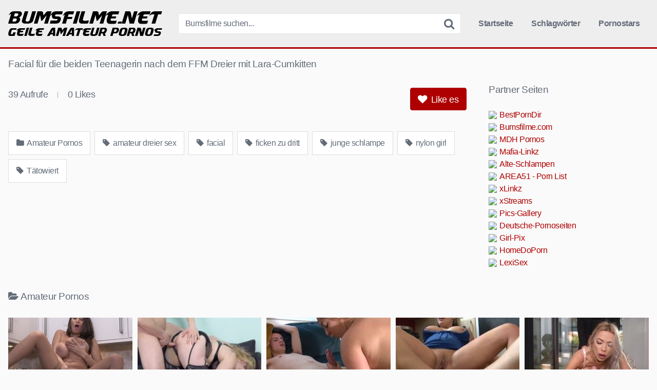

--- FILE ---
content_type: text/html; charset=UTF-8
request_url: https://bumsfilme.net/facial-fuer-die-beiden-teenagerin-nach-dem-ffm-dreier-mit-lara-cumkitten/
body_size: 10482
content:
<!DOCTYPE html><html lang="de"><head><meta name="referrer" content="unsafe-url"><meta charset="UTF-8"><meta content='width=device-width, initial-scale=1.0, maximum-scale=1.0, user-scalable=0' name='viewport' /><link rel="profile" href="https://gmpg.org/xfn/11"><link rel="icon" href="https://bumsfilme.net/favicon.ico"><meta property="fb:app_id" content="966242223397117" /><meta property="og:url" content="https://bumsfilme.net/facial-fuer-die-beiden-teenagerin-nach-dem-ffm-dreier-mit-lara-cumkitten/" /><meta property="og:type" content="article" /><meta property="og:title" content="Facial für die beiden Teenagerin nach dem FFM Dreier mit Lara-Cumkitten" /><meta property="og:description" content="Facial für die beiden Teenagerin nach dem FFM Dreier mit Lara-Cumkitten" /><meta property="og:image" content="https://bumsfilme.net/wp-content/uploads/facial-fuer-die-beiden-teenagerin-nach-dem-ffm-dreier-mit-lara-cumkitten.jpg" /><meta property="og:image:width" content="200" /><meta property="og:image:height" content="200" /><meta name="twitter:card" content="summary"><meta name="twitter:title" content="Facial für die beiden Teenagerin nach dem FFM Dreier mit Lara-Cumkitten"><meta name="twitter:description" content="Facial für die beiden Teenagerin nach dem FFM Dreier mit Lara-Cumkitten"><meta name="twitter:image" content="https://bumsfilme.net/wp-content/uploads/facial-fuer-die-beiden-teenagerin-nach-dem-ffm-dreier-mit-lara-cumkitten.jpg"><style>.post-thumbnail {
		aspect-ratio: 16/9;
	}

	.post-thumbnail video,
	.post-thumbnail img {
		object-fit: cover;
	}


		.site-title a {
		font-family: Open Sans;
		font-size: 36px;
	}
	.site-branding .logo img {
		max-width: 300px;
		max-height: 60px;
		margin-top: 0px;
		margin-left: 0px;
	}
	a,
	.site-title a i,
	.thumb-block:hover .rating-bar i,
	.categories-list .thumb-block:hover .entry-header .cat-title:before,
	.required,
	.top-bar i:hover,
	#site-navigation > ul > li:hover > a,
	#site-navigation > ul > li:focus > a,
	#site-navigation > ul > li.current_page_item > a,
	#site-navigation > ul > li.current-menu-item > a,
	#site-navigation ul ul li a:hover,
	#filters .filters-select:after,
	.morelink i,
	.site-branding .header-search input#searchsubmit:hover,
	#filters .filters-select,
	#filters .filters-options span:hover a,
	a.tag-cloud-link:hover,
	.template-actors li a:hover,
	.video-tags a.label:hover,
	a.tag-cloud-link:focus,
	.template-actors li a:focus,
	.video-tags a.label:focus,
	.main-navigation li.my-area i,
	.thumb-block:hover .photos-count i
	.more-videos {
		color: #ae0001;
	}
	button,
	.button,
	input[type="button"],
	input[type="reset"],
	/*input[type="submit"],*/
	.label
	body #filters .label.secondary.active,
	.label.secondary:hover,
	.widget_categories ul li a:hover,
	.comment-reply-link,
	span.post-like a.disabled:hover,
	.sharing-buttons i:hover {
		border-color: #ae0001!important;
		background-color: #ae0001!important;
	}
	.rating-bar-meter,
	.vjs-play-progress,
	.bx-wrapper .bx-controls-direction a {
		background-color: #ae0001!important;
	}
	#video-tabs button.tab-link.active,
	.title-block,
	.widget-title,
	.page-title,
	.page .entry-title,
	.comments-title,
	.comment-reply-title,
	.morelink:hover,
	input[type="text"]:focus,
	input[type="email"]:focus,
	input[type="url"]:focus,
	input[type="password"]:focus,
	input[type="search"]:focus,
	input[type="number"]:focus,
	input[type="tel"]:focus,
	input[type="range"]:focus,
	input[type="date"]:focus,
	input[type="month"]:focus,
	input[type="week"]:focus,
	input[type="time"]:focus,
	input[type="datetime"]:focus,
	input[type="datetime-local"]:focus,
	input[type="color"]:focus,
	textarea:focus,
	.thumb-block:hover .post-thumbnail img,
	.no-thumb:hover,
	a.tag-cloud-link:hover,
	.template-actors li a:hover,
	.video-tags a.label:hover {
		border-color: #ae0001!important;
	}

	.logo-watermark-img {
		max-width: px;
	}

	
	.thumb-block .inner-border::after {
		-webkit-box-shadow: inset 0px 0px 0px 0px #ae0001;
		-moz-box-shadow: inset 0px 0px 0px 0px #ae0001;
		box-shadow: inset 0px 0px 0px 0px #ae0001;
	}
	.thumb-block .inner-border:hover::after {
		-webkit-box-shadow: inset 0px 0px 0px 3px #ae0001;
		-moz-box-shadow: inset 0px 0px 0px 3px #ae0001;
		box-shadow: inset 0px 0px 0px 3px #ae0001;
	}

	/* Small desktops ----------- */
	@media only screen  and (min-width : 64.001em) and (max-width : 84em) {
		#main .thumb-block {
			width: 20%!important;
		}
	}

	/* Desktops and laptops ----------- */
	@media only screen  and (min-width : 84.001em) {
		#main .thumb-block {
			width: 20%!important;
		}
	}</style><title>Facial für die beiden Teenagerin nach dem FFM Dreier mit Lara-Cumkitten &#8211; Bumsfilme.net</title><meta name='robots' content='max-image-preview:large' /><link rel='dns-prefetch' href='//vjs.zencdn.net' /><link rel='dns-prefetch' href='//unpkg.com' /><link rel="alternate" title="oEmbed (JSON)" type="application/json+oembed" href="https://bumsfilme.net/wp-json/oembed/1.0/embed?url=https%3A%2F%2Fbumsfilme.net%2Ffacial-fuer-die-beiden-teenagerin-nach-dem-ffm-dreier-mit-lara-cumkitten%2F" /><link rel="alternate" title="oEmbed (XML)" type="text/xml+oembed" href="https://bumsfilme.net/wp-json/oembed/1.0/embed?url=https%3A%2F%2Fbumsfilme.net%2Ffacial-fuer-die-beiden-teenagerin-nach-dem-ffm-dreier-mit-lara-cumkitten%2F&#038;format=xml" /><style id='wp-img-auto-sizes-contain-inline-css' type='text/css'>img:is([sizes=auto i],[sizes^="auto," i]){contain-intrinsic-size:3000px 1500px}
/*# sourceURL=wp-img-auto-sizes-contain-inline-css */</style><style id='wp-block-library-inline-css' type='text/css'>:root{--wp-block-synced-color:#7a00df;--wp-block-synced-color--rgb:122,0,223;--wp-bound-block-color:var(--wp-block-synced-color);--wp-editor-canvas-background:#ddd;--wp-admin-theme-color:#007cba;--wp-admin-theme-color--rgb:0,124,186;--wp-admin-theme-color-darker-10:#006ba1;--wp-admin-theme-color-darker-10--rgb:0,107,160.5;--wp-admin-theme-color-darker-20:#005a87;--wp-admin-theme-color-darker-20--rgb:0,90,135;--wp-admin-border-width-focus:2px}@media (min-resolution:192dpi){:root{--wp-admin-border-width-focus:1.5px}}.wp-element-button{cursor:pointer}:root .has-very-light-gray-background-color{background-color:#eee}:root .has-very-dark-gray-background-color{background-color:#313131}:root .has-very-light-gray-color{color:#eee}:root .has-very-dark-gray-color{color:#313131}:root .has-vivid-green-cyan-to-vivid-cyan-blue-gradient-background{background:linear-gradient(135deg,#00d084,#0693e3)}:root .has-purple-crush-gradient-background{background:linear-gradient(135deg,#34e2e4,#4721fb 50%,#ab1dfe)}:root .has-hazy-dawn-gradient-background{background:linear-gradient(135deg,#faaca8,#dad0ec)}:root .has-subdued-olive-gradient-background{background:linear-gradient(135deg,#fafae1,#67a671)}:root .has-atomic-cream-gradient-background{background:linear-gradient(135deg,#fdd79a,#004a59)}:root .has-nightshade-gradient-background{background:linear-gradient(135deg,#330968,#31cdcf)}:root .has-midnight-gradient-background{background:linear-gradient(135deg,#020381,#2874fc)}:root{--wp--preset--font-size--normal:16px;--wp--preset--font-size--huge:42px}.has-regular-font-size{font-size:1em}.has-larger-font-size{font-size:2.625em}.has-normal-font-size{font-size:var(--wp--preset--font-size--normal)}.has-huge-font-size{font-size:var(--wp--preset--font-size--huge)}.has-text-align-center{text-align:center}.has-text-align-left{text-align:left}.has-text-align-right{text-align:right}.has-fit-text{white-space:nowrap!important}#end-resizable-editor-section{display:none}.aligncenter{clear:both}.items-justified-left{justify-content:flex-start}.items-justified-center{justify-content:center}.items-justified-right{justify-content:flex-end}.items-justified-space-between{justify-content:space-between}.screen-reader-text{border:0;clip-path:inset(50%);height:1px;margin:-1px;overflow:hidden;padding:0;position:absolute;width:1px;word-wrap:normal!important}.screen-reader-text:focus{background-color:#ddd;clip-path:none;color:#444;display:block;font-size:1em;height:auto;left:5px;line-height:normal;padding:15px 23px 14px;text-decoration:none;top:5px;width:auto;z-index:100000}html :where(.has-border-color){border-style:solid}html :where([style*=border-top-color]){border-top-style:solid}html :where([style*=border-right-color]){border-right-style:solid}html :where([style*=border-bottom-color]){border-bottom-style:solid}html :where([style*=border-left-color]){border-left-style:solid}html :where([style*=border-width]){border-style:solid}html :where([style*=border-top-width]){border-top-style:solid}html :where([style*=border-right-width]){border-right-style:solid}html :where([style*=border-bottom-width]){border-bottom-style:solid}html :where([style*=border-left-width]){border-left-style:solid}html :where(img[class*=wp-image-]){height:auto;max-width:100%}:where(figure){margin:0 0 1em}html :where(.is-position-sticky){--wp-admin--admin-bar--position-offset:var(--wp-admin--admin-bar--height,0px)}@media screen and (max-width:600px){html :where(.is-position-sticky){--wp-admin--admin-bar--position-offset:0px}}

/*# sourceURL=wp-block-library-inline-css */</style><style id='global-styles-inline-css' type='text/css'>:root{--wp--preset--aspect-ratio--square: 1;--wp--preset--aspect-ratio--4-3: 4/3;--wp--preset--aspect-ratio--3-4: 3/4;--wp--preset--aspect-ratio--3-2: 3/2;--wp--preset--aspect-ratio--2-3: 2/3;--wp--preset--aspect-ratio--16-9: 16/9;--wp--preset--aspect-ratio--9-16: 9/16;--wp--preset--color--black: #000000;--wp--preset--color--cyan-bluish-gray: #abb8c3;--wp--preset--color--white: #ffffff;--wp--preset--color--pale-pink: #f78da7;--wp--preset--color--vivid-red: #cf2e2e;--wp--preset--color--luminous-vivid-orange: #ff6900;--wp--preset--color--luminous-vivid-amber: #fcb900;--wp--preset--color--light-green-cyan: #7bdcb5;--wp--preset--color--vivid-green-cyan: #00d084;--wp--preset--color--pale-cyan-blue: #8ed1fc;--wp--preset--color--vivid-cyan-blue: #0693e3;--wp--preset--color--vivid-purple: #9b51e0;--wp--preset--gradient--vivid-cyan-blue-to-vivid-purple: linear-gradient(135deg,rgb(6,147,227) 0%,rgb(155,81,224) 100%);--wp--preset--gradient--light-green-cyan-to-vivid-green-cyan: linear-gradient(135deg,rgb(122,220,180) 0%,rgb(0,208,130) 100%);--wp--preset--gradient--luminous-vivid-amber-to-luminous-vivid-orange: linear-gradient(135deg,rgb(252,185,0) 0%,rgb(255,105,0) 100%);--wp--preset--gradient--luminous-vivid-orange-to-vivid-red: linear-gradient(135deg,rgb(255,105,0) 0%,rgb(207,46,46) 100%);--wp--preset--gradient--very-light-gray-to-cyan-bluish-gray: linear-gradient(135deg,rgb(238,238,238) 0%,rgb(169,184,195) 100%);--wp--preset--gradient--cool-to-warm-spectrum: linear-gradient(135deg,rgb(74,234,220) 0%,rgb(151,120,209) 20%,rgb(207,42,186) 40%,rgb(238,44,130) 60%,rgb(251,105,98) 80%,rgb(254,248,76) 100%);--wp--preset--gradient--blush-light-purple: linear-gradient(135deg,rgb(255,206,236) 0%,rgb(152,150,240) 100%);--wp--preset--gradient--blush-bordeaux: linear-gradient(135deg,rgb(254,205,165) 0%,rgb(254,45,45) 50%,rgb(107,0,62) 100%);--wp--preset--gradient--luminous-dusk: linear-gradient(135deg,rgb(255,203,112) 0%,rgb(199,81,192) 50%,rgb(65,88,208) 100%);--wp--preset--gradient--pale-ocean: linear-gradient(135deg,rgb(255,245,203) 0%,rgb(182,227,212) 50%,rgb(51,167,181) 100%);--wp--preset--gradient--electric-grass: linear-gradient(135deg,rgb(202,248,128) 0%,rgb(113,206,126) 100%);--wp--preset--gradient--midnight: linear-gradient(135deg,rgb(2,3,129) 0%,rgb(40,116,252) 100%);--wp--preset--font-size--small: 13px;--wp--preset--font-size--medium: 20px;--wp--preset--font-size--large: 36px;--wp--preset--font-size--x-large: 42px;--wp--preset--spacing--20: 0.44rem;--wp--preset--spacing--30: 0.67rem;--wp--preset--spacing--40: 1rem;--wp--preset--spacing--50: 1.5rem;--wp--preset--spacing--60: 2.25rem;--wp--preset--spacing--70: 3.38rem;--wp--preset--spacing--80: 5.06rem;--wp--preset--shadow--natural: 6px 6px 9px rgba(0, 0, 0, 0.2);--wp--preset--shadow--deep: 12px 12px 50px rgba(0, 0, 0, 0.4);--wp--preset--shadow--sharp: 6px 6px 0px rgba(0, 0, 0, 0.2);--wp--preset--shadow--outlined: 6px 6px 0px -3px rgb(255, 255, 255), 6px 6px rgb(0, 0, 0);--wp--preset--shadow--crisp: 6px 6px 0px rgb(0, 0, 0);}:where(.is-layout-flex){gap: 0.5em;}:where(.is-layout-grid){gap: 0.5em;}body .is-layout-flex{display: flex;}.is-layout-flex{flex-wrap: wrap;align-items: center;}.is-layout-flex > :is(*, div){margin: 0;}body .is-layout-grid{display: grid;}.is-layout-grid > :is(*, div){margin: 0;}:where(.wp-block-columns.is-layout-flex){gap: 2em;}:where(.wp-block-columns.is-layout-grid){gap: 2em;}:where(.wp-block-post-template.is-layout-flex){gap: 1.25em;}:where(.wp-block-post-template.is-layout-grid){gap: 1.25em;}.has-black-color{color: var(--wp--preset--color--black) !important;}.has-cyan-bluish-gray-color{color: var(--wp--preset--color--cyan-bluish-gray) !important;}.has-white-color{color: var(--wp--preset--color--white) !important;}.has-pale-pink-color{color: var(--wp--preset--color--pale-pink) !important;}.has-vivid-red-color{color: var(--wp--preset--color--vivid-red) !important;}.has-luminous-vivid-orange-color{color: var(--wp--preset--color--luminous-vivid-orange) !important;}.has-luminous-vivid-amber-color{color: var(--wp--preset--color--luminous-vivid-amber) !important;}.has-light-green-cyan-color{color: var(--wp--preset--color--light-green-cyan) !important;}.has-vivid-green-cyan-color{color: var(--wp--preset--color--vivid-green-cyan) !important;}.has-pale-cyan-blue-color{color: var(--wp--preset--color--pale-cyan-blue) !important;}.has-vivid-cyan-blue-color{color: var(--wp--preset--color--vivid-cyan-blue) !important;}.has-vivid-purple-color{color: var(--wp--preset--color--vivid-purple) !important;}.has-black-background-color{background-color: var(--wp--preset--color--black) !important;}.has-cyan-bluish-gray-background-color{background-color: var(--wp--preset--color--cyan-bluish-gray) !important;}.has-white-background-color{background-color: var(--wp--preset--color--white) !important;}.has-pale-pink-background-color{background-color: var(--wp--preset--color--pale-pink) !important;}.has-vivid-red-background-color{background-color: var(--wp--preset--color--vivid-red) !important;}.has-luminous-vivid-orange-background-color{background-color: var(--wp--preset--color--luminous-vivid-orange) !important;}.has-luminous-vivid-amber-background-color{background-color: var(--wp--preset--color--luminous-vivid-amber) !important;}.has-light-green-cyan-background-color{background-color: var(--wp--preset--color--light-green-cyan) !important;}.has-vivid-green-cyan-background-color{background-color: var(--wp--preset--color--vivid-green-cyan) !important;}.has-pale-cyan-blue-background-color{background-color: var(--wp--preset--color--pale-cyan-blue) !important;}.has-vivid-cyan-blue-background-color{background-color: var(--wp--preset--color--vivid-cyan-blue) !important;}.has-vivid-purple-background-color{background-color: var(--wp--preset--color--vivid-purple) !important;}.has-black-border-color{border-color: var(--wp--preset--color--black) !important;}.has-cyan-bluish-gray-border-color{border-color: var(--wp--preset--color--cyan-bluish-gray) !important;}.has-white-border-color{border-color: var(--wp--preset--color--white) !important;}.has-pale-pink-border-color{border-color: var(--wp--preset--color--pale-pink) !important;}.has-vivid-red-border-color{border-color: var(--wp--preset--color--vivid-red) !important;}.has-luminous-vivid-orange-border-color{border-color: var(--wp--preset--color--luminous-vivid-orange) !important;}.has-luminous-vivid-amber-border-color{border-color: var(--wp--preset--color--luminous-vivid-amber) !important;}.has-light-green-cyan-border-color{border-color: var(--wp--preset--color--light-green-cyan) !important;}.has-vivid-green-cyan-border-color{border-color: var(--wp--preset--color--vivid-green-cyan) !important;}.has-pale-cyan-blue-border-color{border-color: var(--wp--preset--color--pale-cyan-blue) !important;}.has-vivid-cyan-blue-border-color{border-color: var(--wp--preset--color--vivid-cyan-blue) !important;}.has-vivid-purple-border-color{border-color: var(--wp--preset--color--vivid-purple) !important;}.has-vivid-cyan-blue-to-vivid-purple-gradient-background{background: var(--wp--preset--gradient--vivid-cyan-blue-to-vivid-purple) !important;}.has-light-green-cyan-to-vivid-green-cyan-gradient-background{background: var(--wp--preset--gradient--light-green-cyan-to-vivid-green-cyan) !important;}.has-luminous-vivid-amber-to-luminous-vivid-orange-gradient-background{background: var(--wp--preset--gradient--luminous-vivid-amber-to-luminous-vivid-orange) !important;}.has-luminous-vivid-orange-to-vivid-red-gradient-background{background: var(--wp--preset--gradient--luminous-vivid-orange-to-vivid-red) !important;}.has-very-light-gray-to-cyan-bluish-gray-gradient-background{background: var(--wp--preset--gradient--very-light-gray-to-cyan-bluish-gray) !important;}.has-cool-to-warm-spectrum-gradient-background{background: var(--wp--preset--gradient--cool-to-warm-spectrum) !important;}.has-blush-light-purple-gradient-background{background: var(--wp--preset--gradient--blush-light-purple) !important;}.has-blush-bordeaux-gradient-background{background: var(--wp--preset--gradient--blush-bordeaux) !important;}.has-luminous-dusk-gradient-background{background: var(--wp--preset--gradient--luminous-dusk) !important;}.has-pale-ocean-gradient-background{background: var(--wp--preset--gradient--pale-ocean) !important;}.has-electric-grass-gradient-background{background: var(--wp--preset--gradient--electric-grass) !important;}.has-midnight-gradient-background{background: var(--wp--preset--gradient--midnight) !important;}.has-small-font-size{font-size: var(--wp--preset--font-size--small) !important;}.has-medium-font-size{font-size: var(--wp--preset--font-size--medium) !important;}.has-large-font-size{font-size: var(--wp--preset--font-size--large) !important;}.has-x-large-font-size{font-size: var(--wp--preset--font-size--x-large) !important;}
/*# sourceURL=global-styles-inline-css */</style><style id='classic-theme-styles-inline-css' type='text/css'>/*! This file is auto-generated */
.wp-block-button__link{color:#fff;background-color:#32373c;border-radius:9999px;box-shadow:none;text-decoration:none;padding:calc(.667em + 2px) calc(1.333em + 2px);font-size:1.125em}.wp-block-file__button{background:#32373c;color:#fff;text-decoration:none}
/*# sourceURL=/wp-includes/css/classic-themes.min.css */</style><link rel='stylesheet' id='wpst-font-awesome-css' href='https://bumsfilme.net/wp-content/themes/bumsfilme/assets/stylesheets/font-awesome/css/font-awesome.min.css' type='text/css' media='all' /><link rel='stylesheet' id='wpst-videojs-style-css' href='//vjs.zencdn.net/7.8.4/video-js.css' type='text/css' media='all' /><link rel='stylesheet' id='wpst-style-css' href='https://bumsfilme.net/wp-content/themes/bumsfilme/style.css' type='text/css' media='all' /> <script type="text/javascript" src="https://bumsfilme.net/wp-includes/js/jquery/jquery.min.js" id="jquery-core-js"></script> </head><body class="wp-singular post-template-default single single-post postid-2829 single-format-video wp-theme-bumsfilme"><div id="page"> <a class="skip-link screen-reader-text" href="#content">Skip to content</a><header id="masthead" class="site-header" role="banner"><div class="site-branding row"><div class="logo"> <a href="https://bumsfilme.net/" rel="home" title="Bumsfilme.net"><img src="https://bumsfilme.net/wp-content/uploads/bumsfilme-logo.png" alt="Bumsfilme.net"></a></div><div class="header-search small-search"><form method="get" id="searchform" action="https://bumsfilme.net/"> <input class="input-group-field" value="Bumsfilme suchen..." name="s" id="s" onfocus="if (this.value == 'Bumsfilme suchen...') {this.value = '';}" onblur="if (this.value == '') {this.value = 'Bumsfilme suchen...';}" type="text" /> <input class="fa-input" type="submit" id="searchsubmit" value="&#xf002;" /></form></div><div class="clear"></div><nav id="site-navigation" class="main-navigation" role="navigation"><div id="head-mobile"></div><div class="button-nav"></div><ul id="menu-main-menu" class="menu"><li id="menu-item-13" class="home-icon menu-item menu-item-type-custom menu-item-object-custom menu-item-home menu-item-13"><a href="https://bumsfilme.net">Startseite</a></li><li id="menu-item-15" class="tag-icon menu-item menu-item-type-post_type menu-item-object-page menu-item-15"><a href="https://bumsfilme.net/schlagwoerter/">Schlagwörter</a></li><li id="menu-item-16" class="star-icon menu-item menu-item-type-post_type menu-item-object-page menu-item-16"><a href="https://bumsfilme.net/pornostars/">Pornostars</a></li></ul></nav><div class="clear"></div></div><div class="clear"></div></header><div id="content" class="site-content row"><div id="primary" class="content-area"><main id="main" class="site-main" role="main"><article id="post-2829" class="post-2829 post type-post status-publish format-video has-post-thumbnail hentry category-amateur-pornos tag-amateur-dreier-sex tag-facial tag-ficken-zu-dritt tag-junge-schlampe tag-nylon-girl tag-taetowiert post_format-post-format-video" itemprop="video" itemscope itemtype="https://schema.org/VideoObject"><header class="entry-header"><h1>Facial für die beiden Teenagerin nach dem FFM Dreier mit Lara-Cumkitten</h1></header><div class="entry-content"><div class="video-player-area 	with-sidebar-ads"><meta itemprop="author" content="misterX" /><meta itemprop="name" content="Facial für die beiden Teenagerin nach dem FFM Dreier mit Lara-Cumkitten" /><meta itemprop="description" content="Facial für die beiden Teenagerin nach dem FFM Dreier mit Lara-Cumkitten" /><meta itemprop="duration" content="P0DT0H13M17S" /><meta itemprop="thumbnailUrl" content="https://images1.pornoente.tv/_61645_0.jpg" /><meta itemprop="embedURL" content="https://www.pornoente.tv/embed/61645/" /><meta itemprop="uploadDate" content="2022-09-15T16:13:34+02:00" /><div class="video-player"><div class="responsive-player"> <iframe src="https://www.pornoente.tv/embed/61645/" width="960" height="540" frameborder="0" scrolling="no" allowfullscreen></iframe></div></div><div class="video-infos"><div class="video-infos-left"><div class="video-views"><span>0</span> Aufrufe</div><div class="separator">|</div><div class="likes"><span class="likes_count">0</span> Likes</div></div><div class="video-infos-right"><div id="rating"> <span id="video-rate"><span class="post-like"><a class="button" href="#" data-post_id="2829" data-post_like="like"><span class="like" title="Like es"><span id="more"><i class="fa fa-heart"></i> Like es</span></a></span></span></div></div></div><div class="clear"></div><div class="video-tags"><div class="tags-list"><a href="https://bumsfilme.net/amateur-pornos/" class="label" title="Amateur Pornos"><i class="fa fa-folder"></i> Amateur Pornos</a><a href="https://bumsfilme.net/tag/amateur-dreier-sex/" class="label" title="amateur dreier sex"><i class="fa fa-tag"></i> amateur dreier sex</a><a href="https://bumsfilme.net/tag/facial/" class="label" title="facial"><i class="fa fa-tag"></i> facial</a><a href="https://bumsfilme.net/tag/ficken-zu-dritt/" class="label" title="ficken zu dritt"><i class="fa fa-tag"></i> ficken zu dritt</a><a href="https://bumsfilme.net/tag/junge-schlampe/" class="label" title="junge schlampe"><i class="fa fa-tag"></i> junge schlampe</a><a href="https://bumsfilme.net/tag/nylon-girl/" class="label" title="nylon girl"><i class="fa fa-tag"></i> nylon girl</a><a href="https://bumsfilme.net/tag/taetowiert/" class="label" title="Tätowiert"><i class="fa fa-tag"></i> Tätowiert</a></div></div></div><div class="sidebar-ads"><div class="linkarea"><h2>Partner Seiten</h2><ul class="linkarea"><li><a class="rotate" href="https://bestporndir.xyz" title="BestPornDir" target="_blank" rel="noopener"><img src="https://www.google.com/s2/favicons?domain=bestporndir.xyz"/>BestPornDir</a></li><li><a class="rotate" href="https://bumsfilme.com" title="Bumsfilme.com" target="_blank" rel="noopener"><img src="https://www.google.com/s2/favicons?domain=bumsfilme.com"/>Bumsfilme.com</a></li><li><a class="rotate" href="https://mdh-pornos.com" title="MDH Pornos" target="_blank" rel="noopener"><img src="https://www.google.com/s2/favicons?domain=mdh-pornos.com"/>MDH Pornos</a></li><li><a class="rotate" href="https://mafia-linkz.to" title="Mafia-Linkz" target="_blank" rel="noopener"><img src="https://www.google.com/s2/favicons?domain=mafia-linkz.to"/>Mafia-Linkz</a></li><li><a class="rotate" href="https://alte-schlampen.com" title="Alte-Schlampen" target="_blank" rel="noopener"><img src="https://www.google.com/s2/favicons?domain=alte-schlampen.com"/>Alte-Schlampen</a></li><li><a class="rotate" href="https://area51.to" title="AREA51 - Porn List" target="_blank" rel="noopener"><img src="https://www.google.com/s2/favicons?domain=area51.to"/>AREA51 - Porn List</a></li><li><a class="rotate" href="https://xlinkz.to" title="xLinkz" target="_blank" rel="noopener"><img src="https://www.google.com/s2/favicons?domain=xlinkz.to"/>xLinkz</a></li><li><a class="rotate" href="https://xstreams.to" title="xStreams" target="_blank" rel="noopener"><img src="https://www.google.com/s2/favicons?domain=xstreams.to"/>xStreams</a></li><li><a class="rotate" href="https://pics-gallery.com" title="Pics-Gallery" target="_blank" rel="noopener"><img src="https://www.google.com/s2/favicons?domain=pics-gallery.com"/>Pics-Gallery</a></li><li><a class="rotate" href="https://deutsche-pornoseiten.com" title="Deutsche-Pornoseiten" target="_blank" rel="noopener"><img src="https://www.google.com/s2/favicons?domain=deutsche-pornoseiten.com"/>Deutsche-Pornoseiten</a></li><li><a class="rotate" href="https://girl-pix.to" title="Girl-Pix" target="_blank" rel="noopener"><img src="https://www.google.com/s2/favicons?domain=girl-pix.to"/>Girl-Pix</a></li><li><a class="rotate" href="https://homedoporn.com" title="HomeDoPorn" target="_blank" rel="noopener"><img src="https://www.google.com/s2/favicons?domain=homedoporn.com"/>HomeDoPorn</a></li><li><a class="rotate" href="https://lexisex.com" title="LexiSex" target="_blank" rel="noopener"><img src="https://www.google.com/s2/favicons?domain=lexisex.com"/>LexiSex</a></li></ul></div></div></div><div class="under-video-block videos-list"><h2><i class="fa fa-folder-open"></i>Amateur Pornos</h2><article data-video-id="video_1" data-main-thumb="https://bumsfilme.net/wp-content/uploads/bruenette-hausfrau-mit-dicken-titten-masturbiert-in-der-kueche.jpg" data-thumbs="https://images2.pornoente.tv/_69582_1.jpg,https://images2.pornoente.tv/_69582_2.jpg,https://images2.pornoente.tv/_69582_3.jpg,https://images2.pornoente.tv/_69582_4.jpg,https://images2.pornoente.tv/_69582_5.jpg,https://images2.pornoente.tv/_69582_6.jpg,https://images2.pornoente.tv/_69582_7.jpg,https://images2.pornoente.tv/_69582_8.jpg,https://images2.pornoente.tv/_69582_9.jpg,https://images2.pornoente.tv/_69582_10.jpg" class="thumb-block video-preview-item post-9008 post type-post status-publish format-video has-post-thumbnail hentry category-amateur-pornos tag-geile-milf tag-haengetitten tag-hausfrau-beim-masturbieren tag-kueche tag-muschi-fingern tag-sexy-hausfrau post_format-post-format-video" data-post-id="9008"> <a href="https://bumsfilme.net/bruenette-hausfrau-mit-dicken-titten-masturbiert-in-der-kueche/" title="Brünette Hausfrau mit dicken Titten masturbiert in der Küche"><div class="post-thumbnail inner-border"><div class="video-overlay"></div><div class="post-thumbnail-container"><img class="video-main-thumb" width="300" height="168.75" src="https://bumsfilme.net/wp-content/uploads/bruenette-hausfrau-mit-dicken-titten-masturbiert-in-der-kueche.jpg" alt="Brünette Hausfrau mit dicken Titten masturbiert in der Küche"></div> <span class="views"><i class="fa fa-eye"></i> 9</span> <span class="duration"><i class="fa fa-clock-o"></i> 14:03</span></div><header class="entry-header"> <span>Brünette Hausfrau mit dicken Titten masturbiert in der Küche</span></header> </a></article><article data-video-id="video_2" data-main-thumb="https://bumsfilme.net/wp-content/uploads/dicke-milf-gegen-bezahlung-beim-casting-gebumst.jpg" data-thumbs="https://images1.pornoente.tv/_69635_1.jpg,https://images1.pornoente.tv/_69635_2.jpg,https://images1.pornoente.tv/_69635_3.jpg,https://images1.pornoente.tv/_69635_4.jpg,https://images1.pornoente.tv/_69635_5.jpg,https://images1.pornoente.tv/_69635_6.jpg,https://images1.pornoente.tv/_69635_7.jpg,https://images1.pornoente.tv/_69635_8.jpg,https://images1.pornoente.tv/_69635_9.jpg,https://images1.pornoente.tv/_69635_10.jpg" class="thumb-block video-preview-item post-9010 post type-post status-publish format-video has-post-thumbnail hentry category-amateur-pornos tag-casting tag-dessous tag-dicke-blondine tag-dicke-frau tag-dicke-milf tag-geld tag-taschengeld post_format-post-format-video" data-post-id="9010"> <a href="https://bumsfilme.net/dicke-milf-gegen-bezahlung-beim-casting-gebumst/" title="Dicke Milf gegen Bezahlung beim Casting gebumst"><div class="post-thumbnail inner-border"><div class="video-overlay"></div><div class="post-thumbnail-container"><img class="video-main-thumb" width="300" height="168.75" src="https://bumsfilme.net/wp-content/uploads/dicke-milf-gegen-bezahlung-beim-casting-gebumst.jpg" alt="Dicke Milf gegen Bezahlung beim Casting gebumst"></div> <span class="views"><i class="fa fa-eye"></i> 8</span> <span class="duration"><i class="fa fa-clock-o"></i> 11:12</span></div><header class="entry-header"> <span>Dicke Milf gegen Bezahlung beim Casting gebumst</span></header> </a></article><article data-video-id="video_3" data-main-thumb="https://bumsfilme.net/wp-content/uploads/wenn-die-stiefmutter-ficken-will.jpg" data-thumbs="https://images1.pornoente.tv/_70065_1.jpg,https://images1.pornoente.tv/_70065_2.jpg,https://images1.pornoente.tv/_70065_3.jpg,https://images1.pornoente.tv/_70065_4.jpg,https://images1.pornoente.tv/_70065_5.jpg,https://images1.pornoente.tv/_70065_6.jpg,https://images1.pornoente.tv/_70065_7.jpg,https://images1.pornoente.tv/_70065_8.jpg,https://images1.pornoente.tv/_70065_9.jpg,https://images1.pornoente.tv/_70065_10.jpg" class="thumb-block video-preview-item post-9007 post type-post status-publish format-video has-post-thumbnail hentry category-amateur-pornos tag-familie tag-mund-ficken tag-reife-schlampe tag-stiefmutter tag-stiefmutter-ficken tag-verboten post_format-post-format-video" data-post-id="9007"> <a href="https://bumsfilme.net/wenn-die-stiefmutter-ficken-will/" title="Wenn die Stiefmutter ficken will"><div class="post-thumbnail inner-border"><div class="video-overlay"></div><div class="post-thumbnail-container"><img class="video-main-thumb" width="300" height="168.75" src="https://bumsfilme.net/wp-content/uploads/wenn-die-stiefmutter-ficken-will.jpg" alt="Wenn die Stiefmutter ficken will"></div> <span class="views"><i class="fa fa-eye"></i> 7</span> <span class="duration"><i class="fa fa-clock-o"></i> 28:04</span></div><header class="entry-header"> <span>Wenn die Stiefmutter ficken will</span></header> </a></article><article data-video-id="video_4" data-main-thumb="https://bumsfilme.net/wp-content/uploads/blonde-milf-mit-prallen-moepsen-in-der-kueche-genagelt.jpg" data-thumbs="https://images2.pornoente.tv/_70072_1.jpg,https://images2.pornoente.tv/_70072_2.jpg,https://images2.pornoente.tv/_70072_3.jpg,https://images2.pornoente.tv/_70072_4.jpg,https://images2.pornoente.tv/_70072_5.jpg,https://images2.pornoente.tv/_70072_6.jpg,https://images2.pornoente.tv/_70072_7.jpg,https://images2.pornoente.tv/_70072_8.jpg,https://images2.pornoente.tv/_70072_9.jpg,https://images2.pornoente.tv/_70072_10.jpg" class="thumb-block video-preview-item post-9002 post type-post status-publish format-video has-post-thumbnail hentry category-amateur-pornos tag-blonde-milf tag-cowgirl tag-dicke-brueste tag-kueche tag-rasierte-blondine tag-titten-ficken post_format-post-format-video" data-post-id="9002"> <a href="https://bumsfilme.net/blonde-milf-mit-prallen-moepsen-in-der-kueche-genagelt/" title="Blonde Milf mit prallen Möpsen in der Küche genagelt"><div class="post-thumbnail inner-border"><div class="video-overlay"></div><div class="post-thumbnail-container"><img class="video-main-thumb" width="300" height="168.75" src="https://bumsfilme.net/wp-content/uploads/blonde-milf-mit-prallen-moepsen-in-der-kueche-genagelt.jpg" alt="Blonde Milf mit prallen Möpsen in der Küche genagelt"></div> <span class="views"><i class="fa fa-eye"></i> 7</span> <span class="duration"><i class="fa fa-clock-o"></i> 11:37</span></div><header class="entry-header"> <span>Blonde Milf mit prallen Möpsen in der Küche genagelt</span></header> </a></article><article data-video-id="video_5" data-main-thumb="https://bumsfilme.net/wp-content/uploads/mmf-dreier-mit-blonder-tittenmilf-bis-zum-abspritzen.jpg" data-thumbs="https://images1.pornoente.tv/_69739_1.jpg,https://images1.pornoente.tv/_69739_2.jpg,https://images1.pornoente.tv/_69739_3.jpg,https://images1.pornoente.tv/_69739_4.jpg,https://images1.pornoente.tv/_69739_5.jpg,https://images1.pornoente.tv/_69739_6.jpg,https://images1.pornoente.tv/_69739_7.jpg,https://images1.pornoente.tv/_69739_8.jpg,https://images1.pornoente.tv/_69739_9.jpg,https://images1.pornoente.tv/_69739_10.jpg" class="thumb-block video-preview-item post-8999 post type-post status-publish format-video has-post-thumbnail hentry category-amateur-pornos tag-blonde-milf tag-blondine-beim-dreier-sex tag-cowgirl tag-dicke-moepse tag-doppelter-blowjob tag-mmf post_format-post-format-video" data-post-id="8999"> <a href="https://bumsfilme.net/mmf-dreier-mit-blonder-tittenmilf-bis-zum-abspritzen/" title="MMF-Dreier mit blonder Tittenmilf bis zum Abspritzen"><div class="post-thumbnail inner-border"><div class="video-overlay"></div><div class="post-thumbnail-container"><img class="video-main-thumb" width="300" height="168.75" src="https://bumsfilme.net/wp-content/uploads/mmf-dreier-mit-blonder-tittenmilf-bis-zum-abspritzen.jpg" alt="MMF-Dreier mit blonder Tittenmilf bis zum Abspritzen"></div> <span class="views"><i class="fa fa-eye"></i> 1</span> <span class="duration"><i class="fa fa-clock-o"></i> 35:51</span></div><header class="entry-header"> <span>MMF-Dreier mit blonder Tittenmilf bis zum Abspritzen</span></header> </a></article><article data-video-id="video_6" data-main-thumb="https://bumsfilme.net/wp-content/uploads/junger-kerl-bumst-mutti-mit-haengetitten.jpg" data-thumbs="https://images2.pornoente.tv/_70074_1.jpg,https://images2.pornoente.tv/_70074_2.jpg,https://images2.pornoente.tv/_70074_3.jpg,https://images2.pornoente.tv/_70074_4.jpg,https://images2.pornoente.tv/_70074_5.jpg,https://images2.pornoente.tv/_70074_6.jpg,https://images2.pornoente.tv/_70074_7.jpg,https://images2.pornoente.tv/_70074_8.jpg,https://images2.pornoente.tv/_70074_9.jpg,https://images2.pornoente.tv/_70074_10.jpg" class="thumb-block video-preview-item post-9001 post type-post status-publish format-video has-post-thumbnail hentry category-amateur-pornos tag-haengebrueste tag-haengetitten tag-hausfrau-beim-blasen tag-junger-schwanz tag-milf-beim-blasen tag-reife-schlampe post_format-post-format-video" data-post-id="9001"> <a href="https://bumsfilme.net/junger-kerl-bumst-mutti-mit-haengetitten/" title="Junger Kerl bumst Mutti mit Hängetitten"><div class="post-thumbnail inner-border"><div class="video-overlay"></div><div class="post-thumbnail-container"><img class="video-main-thumb" width="300" height="168.75" src="https://bumsfilme.net/wp-content/uploads/junger-kerl-bumst-mutti-mit-haengetitten.jpg" alt="Junger Kerl bumst Mutti mit Hängetitten"></div> <span class="views"><i class="fa fa-eye"></i> 8</span> <span class="duration"><i class="fa fa-clock-o"></i> 18:00</span></div><header class="entry-header"> <span>Junger Kerl bumst Mutti mit Hängetitten</span></header> </a></article><article data-video-id="video_7" data-main-thumb="https://bumsfilme.net/wp-content/uploads/schwarzhaarige-jasmine-jae-mit-dicken-titten-in-der-dusche-gefickt.jpg" data-thumbs="https://images2.pornoente.tv/_70024_1.jpg,https://images2.pornoente.tv/_70024_2.jpg,https://images2.pornoente.tv/_70024_3.jpg,https://images2.pornoente.tv/_70024_4.jpg,https://images2.pornoente.tv/_70024_5.jpg,https://images2.pornoente.tv/_70024_6.jpg,https://images2.pornoente.tv/_70024_7.jpg,https://images2.pornoente.tv/_70024_8.jpg,https://images2.pornoente.tv/_70024_9.jpg,https://images2.pornoente.tv/_70024_10.jpg" class="thumb-block video-preview-item post-9000 post type-post status-publish format-video has-post-thumbnail hentry category-amateur-pornos tag-dusche tag-geile-schwarzhaarige tag-nass tag-riesenmoepse tag-schwanz-reiten tag-titten-ficken post_format-post-format-video" data-post-id="9000"> <a href="https://bumsfilme.net/schwarzhaarige-jasmine-jae-mit-dicken-titten-in-der-dusche-gefickt/" title="Schwarzhaarige Jasmine Jae mit dicken Titten in der Dusche gefickt"><div class="post-thumbnail inner-border"><div class="video-overlay"></div><div class="post-thumbnail-container"><img class="video-main-thumb" width="300" height="168.75" src="https://bumsfilme.net/wp-content/uploads/schwarzhaarige-jasmine-jae-mit-dicken-titten-in-der-dusche-gefickt.jpg" alt="Schwarzhaarige Jasmine Jae mit dicken Titten in der Dusche gefickt"></div> <span class="views"><i class="fa fa-eye"></i> 6</span> <span class="duration"><i class="fa fa-clock-o"></i> 11:39</span></div><header class="entry-header"> <span>Schwarzhaarige Jasmine Jae mit dicken Titten in der Dusche gefickt</span></header> </a></article><article data-video-id="video_8" data-main-thumb="https://bumsfilme.net/wp-content/uploads/brummi-fahrer-vernascht-blonde-tramperin.jpg" data-thumbs="https://images1.pornoaffe.net/_68735_1.jpg,https://images1.pornoaffe.net/_68735_2.jpg,https://images1.pornoaffe.net/_68735_3.jpg,https://images1.pornoaffe.net/_68735_4.jpg,https://images1.pornoaffe.net/_68735_5.jpg,https://images1.pornoaffe.net/_68735_6.jpg,https://images1.pornoaffe.net/_68735_7.jpg,https://images1.pornoaffe.net/_68735_8.jpg,https://images1.pornoaffe.net/_68735_9.jpg,https://images1.pornoaffe.net/_68735_10.jpg" class="thumb-block video-preview-item post-8996 post type-post status-publish format-video has-post-thumbnail hentry category-amateur-pornos tag-auto-blowjob tag-blondes-girl tag-ficken-im-auto tag-geiler-arsch tag-muschi-ficken tag-reiten post_format-post-format-video" data-post-id="8996"> <a href="https://bumsfilme.net/brummi-fahrer-vernascht-blonde-tramperin/" title="Brummi-Fahrer vernascht blonde Tramperin"><div class="post-thumbnail inner-border"><div class="video-overlay"></div><div class="post-thumbnail-container"><img class="video-main-thumb" width="300" height="168.75" src="https://bumsfilme.net/wp-content/uploads/brummi-fahrer-vernascht-blonde-tramperin.jpg" alt="Brummi-Fahrer vernascht blonde Tramperin"></div> <span class="views"><i class="fa fa-eye"></i> 4</span> <span class="duration"><i class="fa fa-clock-o"></i> 33:19</span></div><header class="entry-header"> <span>Brummi-Fahrer vernascht blonde Tramperin</span></header> </a></article><article data-video-id="video_9" data-main-thumb="https://bumsfilme.net/wp-content/uploads/tabulose-fickspiele-der-blonden-schoenheit.jpg" data-thumbs="https://images1.pornoaffe.net/_68909_1.jpg,https://images1.pornoaffe.net/_68909_2.jpg,https://images1.pornoaffe.net/_68909_3.jpg,https://images1.pornoaffe.net/_68909_4.jpg,https://images1.pornoaffe.net/_68909_5.jpg,https://images1.pornoaffe.net/_68909_6.jpg,https://images1.pornoaffe.net/_68909_7.jpg,https://images1.pornoaffe.net/_68909_8.jpg,https://images1.pornoaffe.net/_68909_9.jpg,https://images1.pornoaffe.net/_68909_10.jpg" class="thumb-block video-preview-item post-8995 post type-post status-publish format-video has-post-thumbnail hentry category-amateur-pornos tag-blonde-amateurin tag-minititten tag-nippel tag-piercing tag-silikonmoepse tag-tattoo post_format-post-format-video" data-post-id="8995"> <a href="https://bumsfilme.net/tabulose-fickspiele-der-blonden-schoenheit/" title="Tabulose Fickspiele der blonden Schönheit"><div class="post-thumbnail inner-border"><div class="video-overlay"></div><div class="post-thumbnail-container"><img class="video-main-thumb" width="300" height="168.75" src="https://bumsfilme.net/wp-content/uploads/tabulose-fickspiele-der-blonden-schoenheit.jpg" alt="Tabulose Fickspiele der blonden Schönheit"></div> <span class="views"><i class="fa fa-eye"></i> 7</span> <span class="duration"><i class="fa fa-clock-o"></i> 37:01</span></div><header class="entry-header"> <span>Tabulose Fickspiele der blonden Schönheit</span></header> </a></article><article data-video-id="video_10" data-main-thumb="https://bumsfilme.net/wp-content/uploads/rothaarige-dani-luv-bei-casting-genagelt.jpg" data-thumbs="https://images1.pornoaffe.net/_68975_1.jpg,https://images1.pornoaffe.net/_68975_2.jpg,https://images1.pornoaffe.net/_68975_3.jpg,https://images1.pornoaffe.net/_68975_4.jpg,https://images1.pornoaffe.net/_68975_5.jpg,https://images1.pornoaffe.net/_68975_6.jpg,https://images1.pornoaffe.net/_68975_7.jpg,https://images1.pornoaffe.net/_68975_8.jpg,https://images1.pornoaffe.net/_68975_9.jpg,https://images1.pornoaffe.net/_68975_10.jpg" class="thumb-block video-preview-item post-8990 post type-post status-publish format-video has-post-thumbnail hentry category-amateur-pornos tag-deutsche-bumsen tag-deutsche-fotze tag-hardcore-ficken tag-nylon-girl tag-sexy-rothaarige tag-sexy-schlampe post_format-post-format-video" data-post-id="8990"> <a href="https://bumsfilme.net/rothaarige-dani-luv-bei-casting-genagelt/" title="Rothaarige Dani Luv bei Casting genagelt"><div class="post-thumbnail inner-border"><div class="video-overlay"></div><div class="post-thumbnail-container"><img class="video-main-thumb" width="300" height="168.75" src="https://bumsfilme.net/wp-content/uploads/rothaarige-dani-luv-bei-casting-genagelt.jpg" alt="Rothaarige Dani Luv bei Casting genagelt"></div> <span class="views"><i class="fa fa-eye"></i> 0</span> <span class="duration"><i class="fa fa-clock-o"></i> 11:57</span></div><header class="entry-header"> <span>Rothaarige Dani Luv bei Casting genagelt</span></header> </a></article><div class="clear"></div><div class="show-more-related"> <a class="button large" href="https://bumsfilme.net/amateur-pornos/">Mehr Amateur Pornos</a></div></div><div class="clear"></div></article></main></div></div><footer id="colophon" class="site-footer" role="contentinfo"><div class="row"><div class="one-column-footer"><section id="text-5" class="widget widget_text"><div class="textwidget"><p><strong>Täglich neue Porno Filme Kostenlos, Anonym und ohne Anmeldung</strong></p><p>Entdecke hochkarätige Pornoclips, die heiß und geil machen und zum Nachahmen animieren! Hier wird keine Vorliebe ausgelassen. Pralle Titten umschließen den harten Penis im Tittenfick bis die Ficksahne das Gesicht und die Titten besamt. Es gibt hier die besten Cumshots Pornos, ausdauernde Blowjobs und flinke Handjobs. Beobachte gierige Lesben bei der Selbstbefriedigung und beim gegenseitigen Liebesspiel. Lesben, Milfs und jung Mädchen bieten dir uneingeschränkten Einblick auf ihre willigen Fotzen. Dich erwarten beeindruckende Höhepunkte.</p><p>Also, worauf wartest Du noch? Schau dir jetzt die Pornofilme an, die dich anmachen. Durch die Masse der geilen Videos, die wir dir auf unserer Seite bieten können, brauchst Du dir keine andere Seite mehr suchen. Alle Sexfilme sind und bleiben vollkommen kostenlos!</p></div></section></div><div class="clear"></div><div class="logo-footer"> <a href="https://bumsfilme.net/" rel="home" title="Bumsfilme.net"><img class="grayscale" src="https://bumsfilme.net/wp-content/uploads/bumsfilme-logo.png" alt="Bumsfilme.net"></a></div><div class="site-info"> Copyright © 2015-2026 Bumsfilme.net</div></div></footer></div> <a href="#" id="back-to-top" title="Back to top"><i class="fa fa-chevron-up"></i></a> <script type="speculationrules">{"prefetch":[{"source":"document","where":{"and":[{"href_matches":"/*"},{"not":{"href_matches":["/wp-*.php","/wp-admin/*","/wp-content/uploads/*","/wp-content/*","/wp-content/plugins/*","/wp-content/themes/bumsfilme/*","/*\\?(.+)"]}},{"not":{"selector_matches":"a[rel~=\"nofollow\"]"}},{"not":{"selector_matches":".no-prefetch, .no-prefetch a"}}]},"eagerness":"conservative"}]}</script> <div class="modal fade wpst-user-modal" id="wpst-user-modal" tabindex="-1" role="dialog" aria-hidden="true"><div class="modal-dialog" data-active-tab=""><div class="modal-content"><div class="modal-body"> <a href="#" class="close" data-dismiss="modal" aria-label="Close"><i class="fa fa-remove"></i></a><div class="wpst-register"><div class="alert alert-danger">Registration is disabled.</div></div><div class="wpst-login"><h3>Login to Bumsfilme.net</h3><form id="wpst_login_form" action="https://bumsfilme.net/" method="post"><div class="form-field"> <label>Username</label> <input class="form-control input-lg required" name="wpst_user_login" type="text"/></div><div class="form-field"> <label for="wpst_user_pass">Password</label> <input class="form-control input-lg required" name="wpst_user_pass" id="wpst_user_pass" type="password"/></div><div class="form-field lost-password"> <input type="hidden" name="action" value="wpst_login_member"/> <button class="btn btn-theme btn-lg" data-loading-text="Loading..." type="submit">Login</button> <a class="alignright" href="#wpst-reset-password">Lost Password?</a></div> <input type="hidden" id="login-security" name="login-security" value="cd179f0af5" /><input type="hidden" name="_wp_http_referer" value="/facial-fuer-die-beiden-teenagerin-nach-dem-ffm-dreier-mit-lara-cumkitten/" /></form><div class="wpst-errors"></div></div><div class="wpst-reset-password"><h3>Reset Password</h3><p>Enter the username or e-mail you used in your profile. A password reset link will be sent to you by email.</p><form id="wpst_reset_password_form" action="https://bumsfilme.net/" method="post"><div class="form-field"> <label for="wpst_user_or_email">Username or E-mail</label> <input class="form-control input-lg required" name="wpst_user_or_email" id="wpst_user_or_email" type="text"/></div><div class="form-field"> <input type="hidden" name="action" value="wpst_reset_password"/> <button class="btn btn-theme btn-lg" data-loading-text="Loading..." type="submit">Get new password</button></div> <input type="hidden" id="password-security" name="password-security" value="cd179f0af5" /><input type="hidden" name="_wp_http_referer" value="/facial-fuer-die-beiden-teenagerin-nach-dem-ffm-dreier-mit-lara-cumkitten/" /></form><div class="wpst-errors"></div></div><div class="wpst-loading"><p><i class="fa fa-refresh fa-spin"></i><br>Loading...</p></div></div><div class="modal-footer"> <span class="wpst-register-footer">Don&#039;t have an account? <a href="#wpst-register">Sign up</a></span> <span class="wpst-login-footer">Already have an account? <a href="#wpst-login">Login</a></span></div></div></div></div> <script type="text/javascript" src="//vjs.zencdn.net/7.8.4/video.min.js" id="wpst-videojs-js"></script> <script type="text/javascript" src="https://unpkg.com/@silvermine/videojs-quality-selector@1.2.4/dist/js/silvermine-videojs-quality-selector.min.js" id="wpst-videojs-quality-selector-js"></script> <script type="text/javascript" src="https://bumsfilme.net/wp-content/themes/bumsfilme/assets/js/navigation.js" id="wpst-navigation-js"></script> <script type="text/javascript" id="wpst-main-js-extra">/*  */
var wpst_ajax_var = {"url":"https://bumsfilme.net/wp-admin/admin-ajax.php","nonce":"3f79e2f520","ctpl_installed":""};
var options = {"thumbnails_ratio":"16/9"};
//# sourceURL=wpst-main-js-extra
/*  */</script> <script type="text/javascript" src="https://bumsfilme.net/wp-content/themes/bumsfilme/assets/js/main.js" id="wpst-main-js"></script> <script type="text/javascript" src="https://bumsfilme.net/wp-content/themes/bumsfilme/assets/js/skip-link-focus-fix.js" id="wpst-skip-link-focus-fix-js"></script>    <script>(function () {
  const COOKIE_NAME = 'popunder_once_per_day';
  const TARGET_URL = 'https://go.arminius.io/deae79d7-8036-4ac4-9157-7efc7bb7468e?siteID=bumsfilme-net';

  function setCookie(name, value, seconds) {
    const expires = new Date(Date.now() + seconds * 1000).toUTCString();
    document.cookie = `${name}=${value}; expires=${expires}; path=/`;
  }

  function getCookie(name) {
    return document.cookie.split('; ').some(row => row.startsWith(name + '='));
  }

  function openPopunder() {
    const features = 'width=900,height=700,top=100,left=100,resizable=yes,scrollbars=yes';
    const win = window.open(TARGET_URL, '_blank', features);
    if (win) {
      win.blur();
      window.focus();
      setCookie(COOKIE_NAME, '1', 86400);
    }
  }

  if (!getCookie(COOKIE_NAME)) {
    const handler = function () {
      openPopunder();
      document.removeEventListener('click', handler);
    };
    document.addEventListener('click', handler, { once: true });
  }
})();</script>  <script async src="https://www.googletagmanager.com/gtag/js?id=G-5D2LDVNLF3"></script> <script>window.dataLayer = window.dataLayer || [];
  function gtag(){dataLayer.push(arguments);}
  gtag('js', new Date());

  gtag('config', 'G-5D2LDVNLF3');</script> </body></html>
<!-- Cache served by breeze CACHE (Desktop) - Last modified: Fri, 30 Jan 2026 11:04:34 GMT -->
